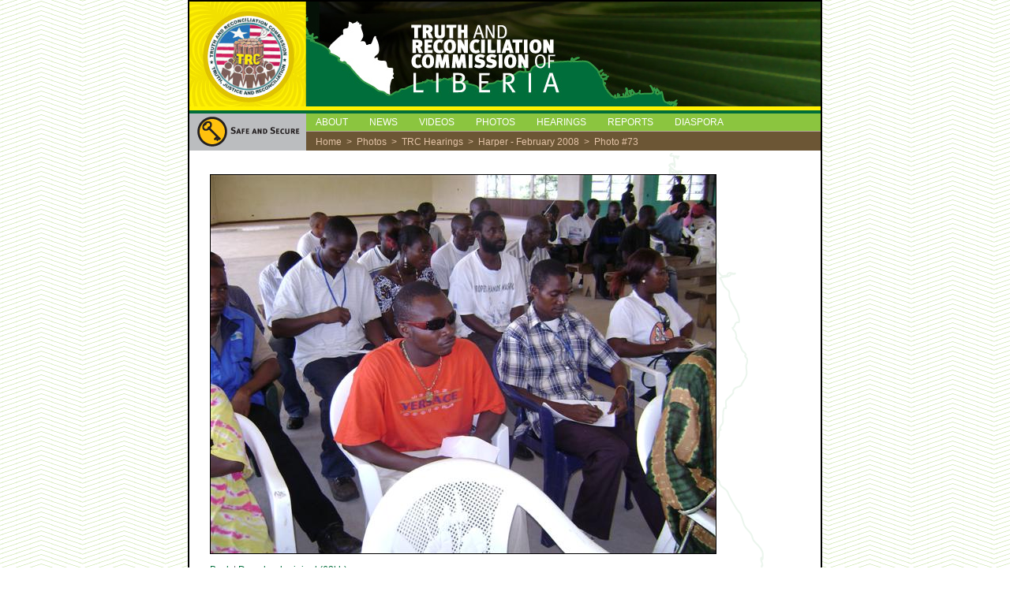

--- FILE ---
content_type: text/html
request_url: https://trcofliberia.org/photos/73.html
body_size: 1678
content:

<!DOCTYPE html PUBLIC "-//W3C//DTD XHTML 1.0 Transitional//EN" "http://www.w3.org/TR/xhtml1/DTD/xhtml1-transitional.dtd">
<html xmlns="http://www.w3.org/1999/xhtml" xml:lang="en-gb" lang="en-gb">

<!-- Mirrored from 0.0.0.0:3000/photos/73 by HTTrack Website Copier/3.x [XR&CO'2014], Fri, 15 Nov 2019 06:09:36 GMT -->
<!-- Added by HTTrack --><meta http-equiv="content-type" content="text/html;charset=iso-8859-1" /><!-- /Added by HTTrack -->
<head>
  <title>Truth and Reconciliation Commission of Liberia</title>
  <link href="../stylesheets/styled173.css?1573263967" media="screen" rel="stylesheet" type="text/css" />
  

</head>

<body dir="ltr">

	<div id="page-frame">
		<div id="header">
			<a href="../index.html" id="header-link"> </a>
		</div>
    	<div id="nav-bar">
    	    <div id="security">
    	        <a href="../about/safe-and-secure.html"> </a>

    	    </div>
        	<div id="menu">
        		<ul id="menu-nav">
        			<li>
        				<a href="../about.html">ABOUT</a>
        				<ul class="submenu-nav">
        					<li><a href="../about/safe-and-secure.html">SAFE AND SECURE</a></li>
        					<li><a href="../about/trc-mandate.html">TRC MANDATE</a></li>
        					<li><a href="../about/commissioners.html">COMMISSIONERS</a></li>
                  <li><a href="../hearings.html">HEARINGS</a></li>
        					<li><a href="../about/statement-taking.html">STATEMENT TAKING</a></li>
        					<li><a href="../about/scholarly-resources.html">SCHOLARLY RESOURCES</a></li>
        					<li><a href="../about/contact-us.html">CONTACT US</a></li>
        				</ul>
        			</li>
        			<li>
        				<a href="../news.html">NEWS</a>
        				<ul class="submenu-nav">
        					<li><a href="../press_releases.html">PRESS RELEASES</a></li>
        					<li><a href="../news/fast-track.html">FAST TRACK (TRC NEWSLETTER)</a></li>
        					<li><a href="../news_items.html">TRC NEWS</a></li>
        					<li><a href="../news/trc-in-the-media/index.html">TRC IN THE MEDIA</a></li>
        				</ul>
        			</li>
        			<li>
        				<a href="../videosets.html">VIDEOS</a>
        			</li>
        			<li>
        				<a href="../albums.html">PHOTOS</a>
        			</li>
        			<li>
        				<a href="../hearings.html">HEARINGS</a>
        				<ul class="submenu-nav">
        					<li><a href="../hearings.html">INFORMATION</a></li>
        					<li><a href="../videosets/1.html">VIDEOS</a></li>
        					<li><a href="../transcripts.html">TRANSCRIPTS</a></li>
        				</ul>
        			</li>
        			<li>
        				<a href="../reports.html">REPORTS</a>
        				<ul class="submenu-nav">
        					<li><a href="../reports/final-report.html">FINAL</a></li>
        					<li><a href="../reports/quarterly-reports.html">QUARTERLY</a></li>
        					<li><a href="../reports/semi-annual-reports.html">SEMI-ANNUAL</a></li>
        					<li><a href="../reports/financial-reports.html">FINANCIAL</a></li>
        				</ul>
        			</li>
        			<li>
        				<a href="../diaspora.html">DIASPORA</a>
        				<ul class="submenu-nav">
        					<li><a href="../diaspora/usa-information.html">USA</a></li>
        					<li><a href="../diaspora/ghana-information.html">GHANA</a></li>
        				</ul>
        			</li>
        		</ul>
        	</div>
			<div id="login-bar">
				<div id="portal-breadcrumbs">
					
					  
					    
					    <a href="../index.html">Home</a> &nbsp;&gt;&nbsp;
					  
					
					  
					    
					    <a href="../albums.html">Photos</a> &nbsp;&gt;&nbsp;
					  
					
					  
					    
					    <a href="../albums/7.html">TRC Hearings</a> &nbsp;&gt;&nbsp;
					  
					
					  
					    
					    <a href="../albums/8.html">Harper - February 2008</a> &nbsp;&gt;&nbsp;
					  
					
					  
					    Photo #73
					  
					
				</div>
			</div>
		</div>
		<div id="container">

			<div id="main-column">
				<div class="" id="content">
					<div id="region-content" class="documentContent">
						<table class="blog" cellpadding="0" cellspacing="0" width="100%">
<tr>
	<td valign="top">
					<div>

<table class="contentpaneopen" width="100%">
<tr>
		<td width="100%">
      <h1></h1>
</td>



		</tr>
</table>
<table class="contentpaneopen">




<tr>
<td valign="top" colspan="2">
<div id="photo">
  <img alt="73" src="../resources/photos/originals/730bb5.jpg?1569440629" />
  <a href="../albums/8.html">Back</a> |
  <a href="../resources/photos/originals/73.jpg">Download original (62kb)</a>
</div>

</td>
</tr>



</table>
<span class="article_separator">&nbsp;</span>
		</div>
		</td>
</tr>


</table>

					</div>
				</div>
			</div>
		</div>

		<div id="links">
    		<ul>
    			<li><a href="../about/contact-us.html">Contact Us</a></li>
    			<li><a href="../about/scholarly-resources.html">Scholarly Resources</a></li>
    			<li><a href="../about/commissioners.html">Commissioners</a></li>
    		</ul>
    	</div>

    	<div id="info-bottom">
        	<div id="creative-commons">
				<table><tr>
					<td>
                		<a rel="license" href="http://creativecommons.org/licenses/by-nc-nd/3.0/">
                   			<img alt="Cclic" src="../images/cclicf7a2.png?1569440628" />
						</a>
					</td>
					<td>
						<a rel="license" target= "_blank" href="http://creativecommons.org/licenses/by-nc-nd/3.0/">
	                       This work is licensed under a Creative Commons<br/>
						   Attribution-Noncommercial-No Derivative Works 3.0 License </a>
					</td>
				</tr>
				<tr>
					<td colspan = "2"> This had been the official website of the Liberian TRC.
					The Commission ended operation <br/> in 2010.
					This website is maintained by the Georgia Institute of Technology.
					</td>
				</tr>
				</table>
        	</div>
    	</div>

    </div>

<!-- google analytics code -->
<script type="text/javascript">
  var gaJsHost = (("https:" == document.location.protocol) ?
  "https://ssl." : "http://www.");
  document.write(unescape("%3Cscript src='" + gaJsHost +
  "google-analytics.com/ga.js' type='text/javascript'%3E%3C/script%3E"));
</script>

<script type="text/javascript">
   var pageTracker = _gat._getTracker("UA-2342148-4");
   pageTracker._initData();
   pageTracker._trackPageview();
</script>
<!-- end google analytics code -->

</body>

<!-- Mirrored from 0.0.0.0:3000/photos/73 by HTTrack Website Copier/3.x [XR&CO'2014], Fri, 15 Nov 2019 06:09:36 GMT -->
</html>


--- FILE ---
content_type: text/css
request_url: https://trcofliberia.org/stylesheets/styled173.css?1573263967
body_size: 3177
content:
h1 {	margin: 5px 0 10px 0;}

.album h2 {	margin-top: -10px;	margin-bottom: 10px;}
.album .description {	margin-bottom: 15px;}
#albums .cover, #photos .thumbnail { width: 160px;	float: left;	margin: 0 15px 15px 0;}
#photos .thumbnail {	height: 120px;}
#albums .cover img, #photos .thumbnail img {	display: block;	border: 1px solid DarkGray;	padding: 3px;}
#albums .cover .title {	font-weight: bold;	line-height: 12pt;}
#photo img { display: block;	margin-bottom: 10px;	border: 1px solid black; }

/* TRANSCRIPTS */
.transcript .date { width: 125px; float: left; }
.transcript .region { width: 100px; float: left; }
.transcript a { display: block; float: left; }

/* VIDEOS */
.videoset { width: 250px; height: 300px; float: left; line-height: 16px; margin-right: 20px; }
.videoset .title { font-size: 14pt; font-weight: bold; margin-bottom: 10px; }
.videoset .cover { border: 1px solid DarkGray; padding: 3px; display: block; margin-bottom: 10px; }
#videosets_show .description { margin-top: -10px; margin-bottom: 10px; }
#videosets_show .pagination { display: inline; }
#videosets_show .small_nav { margin: 10px 0 10px 0; }
#videosets_show #not_found { font-size: 120%; font-weight: bold; }
#videosets_show #filter_form { white-space: nowrap; }
#videosets_show #filter_form select { font-size: 90%; }
#videos .thumbnail img { border: 1px solid DarkGray; padding: 3px; width: 160px; height: 120px; display: block; margin-bottom: 5px; }
#videos .thumbnail { float: left; margin: 0 15px 10px 0; width: 170px; min-height: 160px; line-height: 13pt; }
#videos_show #player { float: left; width: 470px; padding-right: 20px; }
#videos_show #player video { width: 100%; }
#videos_show #metadata { float: left; width: 250px; }
#videos_show #metadata dl { margin: 0; }
#videos_show #metadata dt { font-size: 90%; font-weight: bold; border-top: 1px solid #ddd; }
#videos_show #metadata dd { margin: 0; }

/* VIDEOSET FILTERS */
.filter-types,
.filter-item, 
.dropdown-menu-item {
  list-style: none;
  -webkit-padding-start: 0;
  padding-left: 0;
}
.filter-item {
	padding: 4px;
	padding-right: 25px;
	display: inline;
	border-style: outset;
	/*border-color: #000;*/
	border-width: 0.75px;
	border-radius: 2px;
	margin-right: 5px;
}

/*Dropdown menu*/
.filter-dropdown {
  position: relative;
}
.filter-dropdown:hover > .dropdown-menu {
    display: block;
    opacity: 1;
}

.dropdown-trigger {
	position: relative;
	text-decoration: none;
	color: #333333;
	/*border-style: solid;
	border: 5px #333333;
	background-color: #eb272d;
	padding: 10px;*/
}
.dropdown-trigger:focus + .dropdown-menu {
	display: block;
	opacity: 1;
}
/*.dropdown-trigger::after {
	content: ">";
	position: absolute;
	color: #006E3A;
	font-size: 14px;
	font-weight: normal;
	transform: rotate(90deg);
	top: -3px;
	right: -15px;
}*/
#region {
	padding-right: 80px;
}
#month {
	padding-right: 75px;
}
#linitial {
	padding-right: 35px;
}
#htype {
	padding-right: 205px;
}
.dropdown-menu {
	/*display: inline-block;*/
	text-align: right;
	position: absolute;
	display: none;
	opacity: 0;
	transition: opacity 0.5s ease;
	top: 1.2rem;
	/*right: 15px;*/
	background-color: #fff;
	/*width: 160px;*/
	border-style: outset;
	border-top-style: none;
	border-width: 0.75px;
	border-radius: 5px;
	padding-left: 0px;
}

#region .dropdown-menu{
	right:5px;
	min-width: 120px;
}
#month .dropdown-menu{
	right:15px;
}
#linitial .dropdown-menu{
	right:1px;
	min-width: 100px;
}

#htype .dropdown-menu{
	right:-40px;
	min-width: 320px;
}
.dropdown-menu a, a:visited{
	color: #333333;
}
.dropdown-menu-item {
	/*cursor: pointer;*/
	padding-bottom: 0.1em;
	padding-top: 0.1em;
	/*font-size: 11px;*/
	text-align: left;
	/*border-bottom-style: solid;
	border-width: 0.25px;*/
	padding-left: 5px;
	padding-right: 5px;
}
.dropdown-menu-item a, .dropdown-menu-item a:visited{
	text-decoration: none;
	color: #333333 !important ; 
	cursor: pointer;
	display: block;
}
.dropdown-menu-item:hover {
	background-color: #8BC53F;
}

/* SCHOLARLY RESOURCES */
ul#scholarly { padding-left: 15px; }
ul#scholarly li { margin-bottom: 10px; }

/* ERROR PAGES */
#error_page h1 { margin-top: -25px; }


#commissioners img {
	border: 1px solid black;
	margin-right: 20px;
	float: left;
}

.contentheading, .componentheading {
    font-size: 28px;
    color: #333333;
	font-weight: bold;
	line-height: 120%;
}
.contentheading {
	padding-bottom: 10px;
}
.componentheading {
	margin-bottom: 10px;
}
#categoryList #listHeader {
	margin-bottom: 10px;
}
#categoryList .articleNum {
	padding-right: 5px;
	vertical-align: top;
	text-align: left;
}
#categoryList .articleTitle {

}
/* photo gallery thing */
.jg_toplist {
	display: none;
}


body {
margin: 0px;
padding: 0px;
font-family: Arial, sans-serif;
font-size: 12px;
color: RGB(102, 102, 102);
background: white url(../images/trc/background.gif);
}
.heading {
font-size: 1.2em;
font-weight: bold;
}
#page-frame {
width: 800px;
margin-left: auto;
margin-right: auto;
border: 2px solid black;
}
a, a:visited {
color: #006E3A;
}
a img {
border: 0;
}
/* */
#header {
background: RGB(255, 241, 0) url(../images/trc/header.jpg) no-repeat top left;
height: 138px;
position: relative;
}
#header a {
position: absolute;
top: 0px;
left: 0px;
height: 138px;
width: 800px;
}
/* */
#header, #links, #top-bar, #info-bottom, #nav-bar {
width: 100%; /* */
}
/* */
#nav-bar {
background-color: RGB(187, 189, 191);
}
/* */
#security {
float: left;
width: 148px;
height: 47px;
background: RGB(187, 189, 191) url(../images/trc/safe-and-secure.gif) no-repeat 10px 4px;
margin-top: 4px;
position: relative;
}
#security a {
position: absolute;
width: 148px;
height: 47px;
top: 0px;
left: 0px;
}
/* */
#menu {
text-align: left;
}
#links {
	text-align: center;
}
#menu ul, #links ul {
color: white;
background-color: RGB(139, 197, 63);
padding: 0.35em;
margin: 0;
height: 100%;
}
#menu ul li, #links ul li {
display: inline;
width: 100%;
padding: 0.35em 1em;
}
/* */
#menu {
border-top: 4px solid RGB(0, 110, 58);
}
#menu li a, #menu ul li ul li a {
text-decoration: none;
color: white;
}
#menu ul li ul {
background-color: RGB(255, 193, 15);
}
#menu ul li ul li a {
padding: 0.2em 0em 0.2em 3em;
width:  240px; /**/
}
#menu ul {
margin: 0;
}
#menu li {
position: relative;
z-index: 10;
}
#menu li:hover, #menu li ul li, #menu li.hover {
background-color: RGB(255, 193, 15);
}
#menu li:hover a, #menu li ul li a, #menu li.hover a {
color: black;
}
#menu li ul {
display: none;
position: absolute;
top: 1.8em;
left: 0;
padding: 0;
z-index: 5;
background-color: RGB(139, 197, 63);
}
#menu li ul li {
position: relative;
display: block;
margin: 0;
border-top: 1px solid white;
text-align: left;
font-size: 0.9em;
z-index: 10000;
width: 240px; /**/
height: 1.5em;
padding: 0;
background-color: RGB(255, 193, 15);
}
#menu li ul li:first-child {
border-top: 0;
}
#menu li:hover ul, #menu li.hover ul {
display: block;
}
#menu li ul li:hover, #menu li ul li.hover {
background-color: RGB(139, 197, 63);
}
#menu li ul li:hover a, #menu li ul li.hover a {
color: white;
}
/* */
#links {
border-top: 4px solid RGB(255, 241, 0);
clear: both;
}
#links a {
text-decoration: none;
color: white;
}
/* */
#login-bar {
background: RGB(108, 86, 53);
padding: 0.5em 0;
height: 1em;
border-top: 1px solid RGB(181, 170, 154);
}
#login-bar a {
text-decoration: none;
}
.hiddenStructure {
display: none;
}
#portal-personaltools-wrapper {
float: right;
}
#portal-personaltools {
padding-left: 0;
padding-right: 2em;
text-align: right;
margin: 0;
margin-top: 2px;
}
#portal-personaltools li a {
color: white;
}
#portal-personaltools li {
list-style: none;
display: inline;
}
#portal-personaltools .portalUser {
background: none;
}
#portal-breadcrumbs {
color: RGB(227, 195, 167);
float: left;
padding-left: 12px;
width: 625px;
overflow: hidden;
white-space: nowrap;
}
#portal-breadcrumbs a {
color: RGB(227, 195, 167);
}
/* */
#page-frame {
background: white url(../images/trc/africa.gif) no-repeat 595px 192px;
}
#info-bottom {
background: white;
}
/* */
#content {
padding: 0.9em;
float: left;
line-height: 1.8em;
margin: 0 !important;
padding-bottom: 2em;
width: 778px;
}
.documentContent {
padding: 0px 1em !important;
background: none !important;
}
/* */
.documentFirstHeading, h1 {
color: RGB(51, 51, 51);
line-height: 1.1em !important;
}
.documentDescription {
color: RGB(153, 153, 153);
}
/* */
#navigation {
clear: left;
background-image: url(../images/trc/navigation.jpg);
width: 458px;
height: 364px;
position: relative;
margin-left: 10px;
}
.nav-link {
height: 150px;
width: 130px;
position: absolute;
}
#safe-and-secure {
/* */
height: 79px;
width: 165px;
left: 52px;
top: 27px;
}

#speakthetruth {
left: 311px;
top: 112px;
}
#forgivewithanopenheart {
left: 164px;
top: 182px;
}
#reconcile {
left: 21px;
top: 118px;
}
#our-process {
/* */
left: 151px;
top: 88px;
width: 150px;
height: 55px;
}
.link-info {
position: relative;
top: -5px;
left: -30px;
background-color: RGB(255, 193, 15);
border: 2px solid RGB(139, 197, 63);
font-size: 0.85em;
text-indent: 0;
padding: 3px;
line-height: 1.2em;
width: 200px;
display: none;
z-index: 1000;
}
#forgivewithanopenheart .link-info {
left: -60px;
}
#safe-and-secure .link-info, #our-process .link-info {
top: -30px;
}
#navigation a {
text-decoration: none;
color: black;
}
#our-process.hover .link-info, #safe-and-secure.hover .link-info, #speakthetruth.hover .link-info,
#forgivewithanopenheart.hover .link-info, #reconcile.hover .link-info, #justice.hover .link-info {
display: block;
}
/* */
#myGallery .link-info {
top: 10px;
left: 10px;
color: black;
}
#myGallery .hover .link-info {
display: block;
z-index: 100;
}
#myGallery a {
display: relative;
}
#myGallery .slideElement {
display: absolute;
top: 0;
left: 0;
}
/* */
#main-column, #right-column {
float: left;
}
#container {
padding-right: 276px;
}
#container, #main-column {
/*width: 800px;*/ /* */
}
#right-column {
margin-right: -276px;
width: 276px;
}
#image {
width: 276px;
height: 190px;
}
#myGallery {
position: absolute;
z-index: 0 !important;
width: 275px !important; /* */
height: 190px !important;
border: 1px solid black !important;
}
#news {
clear: right;
border-left: 1px solid RGB(227, 195, 167);
border-bottom: 0px;
width: 276px;
}
#news-entries {
padding: 2em;
}
#news-entries a {
padding: 2em;
color: RGB(102, 102, 102);
text-decoration: none;
}
#news-heading {
background-color: RGB(227, 195, 167);
font-size: 1.4em;
font-weight: bold;
color: white;
padding: 1em;
padding-bottom: 0.5em;
width: 241px; /* */
}
#news .entry {
margin-bottom: 1em;
width: 95%;
line-height: 1.5em;
}
#news .info {
display: block;
text-indent: 1em;
}
#news .date {
font-weight: bold;
font-style: italic;
display: block;
}
#news .entry a {
display: inline;
padding: 0 0.3em;
text-decoration: none;
color: RGB(102, 102, 102);
}
#news .entry a img {
border: 0;
float: right;
}
#portlet-news {
border: 0;
}
.portletFooter {
border: 0 !important;
}
#news dd {
margin-left: 20px;
padding-right: 10px;
display: table;
}
#news dd a {
color: #006E3A;
text-decoration: none;
margin: 4px 0;
}
#news dd img {
display: table-cell;
float: left;
}
#news dd .news-title {
display: table-cell;
padding-left: 5px;
}
#news .portletFooter {
width: 270px; /* */
margin-left: 0;
padding-left: 0;
padding-right: 6px;
}
#right-column .visualPadding {
position: relative;
top: -1px;
}
/* */
/* */
#news.secondary-page {
border-bottom: 1px solid RGB(227, 195, 167);
width: 275px;
}
/* */
#info-bottom {
border-top: 5px solid RGB(0, 110, 58);
padding: 1em 0;
height: 75px;
}

#creative-commons tr {
	padding: 8px;
}
#creative-commons table {
	margin-right: auto;
	margin-left: auto;
	border-spacing: 8px;
}
#creative-commons img {
	align: left;
	margin-right: 10px;
}
#info-text {
float: left;
margin-left: 1em;
}
#creative-commons .text {
display: list-item;
list-style-type: none;
font-size: 11px;
}
#creative-commons a {
color: RGB(102, 102, 102);
}
/* */
.contentViews {
margin-top: 1em;
}
#content.documentEditable {
padding: 0;
position: static;
}
.contentViews li a {
margin: 0;
padding: 0.3em;
}
.contentActions {
width: 508px;
}
.contentViews {
width: 510px;
}
iframe.kupu-editor-iframe {
}
/* */
.fieldRequired {
font-size: 0.7em;
color: red;
}
/* */
.hidden {
display: none;
}
#overlay-back {
position: absolute;
top: 0;
bottom: 0;
left: 0;
right: 0;
background-color: RGB(0, 0, 0);
opacity: 0.5;
filter:alpha(opacity=50);
z-index: 900;
}
#overlay {
position: absolute;
display: block;
top: 20%;
bottom: auto;
left: 50%;
right: auto;
margin-left: -300px;
background-color: RGB(139, 197, 63);
padding: 10px;
width: 600px;
z-index: 1000;
color: white;
border: 5px solid RGB(255, 241, 0);
}
